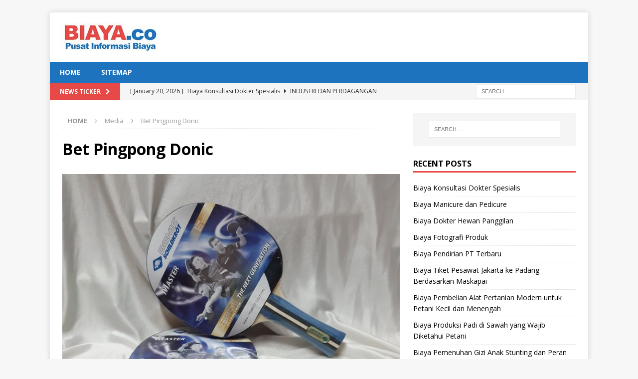

--- FILE ---
content_type: text/html; charset=UTF-8
request_url: https://biaya.co/info-terbaru-harga-bet-pingpong-donic/bet-pingpong-donic/
body_size: 11887
content:
<!DOCTYPE html>
<html class="no-js mh-one-sb" dir="ltr" lang="en-US" prefix="og: https://ogp.me/ns# fb: http://ogp.me/ns/fb#">
<head>
<!-- Histats.com  START  (aync)-->
<script type="text/javascript">var _Hasync= _Hasync|| [];
_Hasync.push(['Histats.start', '1,3785515,4,0,0,0,00010000']);
_Hasync.push(['Histats.fasi', '1']);
_Hasync.push(['Histats.track_hits', '']);
(function() {
var hs = document.createElement('script'); hs.type = 'text/javascript'; hs.async = true;
hs.src = ('//s10.histats.com/js15_as.js');
(document.getElementsByTagName('head')[0] || document.getElementsByTagName('body')[0]).appendChild(hs);
})();</script>
<noscript><a href="/" target="_blank"><img  src="//sstatic1.histats.com/0.gif?3785515&101" alt="" border="0"></a></noscript>
<!-- Histats.com  END  -->	
	<meta name="google-site-verification" content="NuMrRhIJCi4DDMD_LoRsXPXW56IWnOOeC0tP4UmiRDc" />
<meta charset="UTF-8">
<meta name="viewport" content="width=device-width, initial-scale=1.0">
<link rel="profile" href="https://gmpg.org/xfn/11" />
<title>Bet Pingpong Donic | Info Biaya</title>

		<!-- All in One SEO 4.9.3 - aioseo.com -->
	<meta name="robots" content="max-image-preview:large" />
	<meta name="author" content="admin"/>
	<link rel="canonical" href="https://biaya.co/info-terbaru-harga-bet-pingpong-donic/bet-pingpong-donic/" />
	<meta name="generator" content="All in One SEO (AIOSEO) 4.9.3" />
		<meta property="og:locale" content="en_US" />
		<meta property="og:site_name" content="Info Biaya | Pusat Informasi Biaya" />
		<meta property="og:type" content="article" />
		<meta property="og:title" content="Bet Pingpong Donic | Info Biaya" />
		<meta property="og:url" content="https://biaya.co/info-terbaru-harga-bet-pingpong-donic/bet-pingpong-donic/" />
		<meta property="og:image" content="https://biaya.co/wp-content/uploads/2022/03/cropped-biaya-1.jpg" />
		<meta property="og:image:secure_url" content="https://biaya.co/wp-content/uploads/2022/03/cropped-biaya-1.jpg" />
		<meta property="article:published_time" content="2022-05-21T02:41:25+00:00" />
		<meta property="article:modified_time" content="2022-05-21T02:41:25+00:00" />
		<meta name="twitter:card" content="summary" />
		<meta name="twitter:title" content="Bet Pingpong Donic | Info Biaya" />
		<meta name="twitter:image" content="https://biaya.co/wp-content/uploads/2022/03/cropped-biaya-1.jpg" />
		<script type="application/ld+json" class="aioseo-schema">
			{"@context":"https:\/\/schema.org","@graph":[{"@type":"BreadcrumbList","@id":"https:\/\/biaya.co\/info-terbaru-harga-bet-pingpong-donic\/bet-pingpong-donic\/#breadcrumblist","itemListElement":[{"@type":"ListItem","@id":"https:\/\/biaya.co#listItem","position":1,"name":"Home","item":"https:\/\/biaya.co","nextItem":{"@type":"ListItem","@id":"https:\/\/biaya.co\/info-terbaru-harga-bet-pingpong-donic\/bet-pingpong-donic\/#listItem","name":"Bet Pingpong Donic"}},{"@type":"ListItem","@id":"https:\/\/biaya.co\/info-terbaru-harga-bet-pingpong-donic\/bet-pingpong-donic\/#listItem","position":2,"name":"Bet Pingpong Donic","previousItem":{"@type":"ListItem","@id":"https:\/\/biaya.co#listItem","name":"Home"}}]},{"@type":"ItemPage","@id":"https:\/\/biaya.co\/info-terbaru-harga-bet-pingpong-donic\/bet-pingpong-donic\/#itempage","url":"https:\/\/biaya.co\/info-terbaru-harga-bet-pingpong-donic\/bet-pingpong-donic\/","name":"Bet Pingpong Donic | Info Biaya","inLanguage":"en-US","isPartOf":{"@id":"https:\/\/biaya.co\/#website"},"breadcrumb":{"@id":"https:\/\/biaya.co\/info-terbaru-harga-bet-pingpong-donic\/bet-pingpong-donic\/#breadcrumblist"},"author":{"@id":"https:\/\/biaya.co\/author\/admin\/#author"},"creator":{"@id":"https:\/\/biaya.co\/author\/admin\/#author"},"datePublished":"2022-05-21T09:41:25+07:00","dateModified":"2022-05-21T09:41:25+07:00"},{"@type":"Organization","@id":"https:\/\/biaya.co\/#organization","name":"Info Biaya","description":"Pusat Informasi Biaya","url":"https:\/\/biaya.co\/","logo":{"@type":"ImageObject","url":"https:\/\/biaya.co\/wp-content\/uploads\/2022\/03\/cropped-biaya-1.jpg","@id":"https:\/\/biaya.co\/info-terbaru-harga-bet-pingpong-donic\/bet-pingpong-donic\/#organizationLogo","width":200,"height":59},"image":{"@id":"https:\/\/biaya.co\/info-terbaru-harga-bet-pingpong-donic\/bet-pingpong-donic\/#organizationLogo"}},{"@type":"Person","@id":"https:\/\/biaya.co\/author\/admin\/#author","url":"https:\/\/biaya.co\/author\/admin\/","name":"admin","image":{"@type":"ImageObject","@id":"https:\/\/biaya.co\/info-terbaru-harga-bet-pingpong-donic\/bet-pingpong-donic\/#authorImage","url":"https:\/\/secure.gravatar.com\/avatar\/c39880e385c0a135a824dac854a4b628fb57950fb7b845bcc2ab7f389c4636ce?s=96&d=mm&r=g","width":96,"height":96,"caption":"admin"}},{"@type":"WebSite","@id":"https:\/\/biaya.co\/#website","url":"https:\/\/biaya.co\/","name":"Info Biaya","description":"Pusat Informasi Biaya","inLanguage":"en-US","publisher":{"@id":"https:\/\/biaya.co\/#organization"}}]}
		</script>
		<!-- All in One SEO -->

<link rel='dns-prefetch' href='//fonts.googleapis.com' />
<link rel="alternate" type="application/rss+xml" title="Info Biaya &raquo; Feed" href="https://biaya.co/feed/" />
<link rel="alternate" title="oEmbed (JSON)" type="application/json+oembed" href="https://biaya.co/wp-json/oembed/1.0/embed?url=https%3A%2F%2Fbiaya.co%2Finfo-terbaru-harga-bet-pingpong-donic%2Fbet-pingpong-donic%2F" />
<link rel="alternate" title="oEmbed (XML)" type="text/xml+oembed" href="https://biaya.co/wp-json/oembed/1.0/embed?url=https%3A%2F%2Fbiaya.co%2Finfo-terbaru-harga-bet-pingpong-donic%2Fbet-pingpong-donic%2F&#038;format=xml" />
<style id='wp-img-auto-sizes-contain-inline-css' type='text/css'>
img:is([sizes=auto i],[sizes^="auto," i]){contain-intrinsic-size:3000px 1500px}
/*# sourceURL=wp-img-auto-sizes-contain-inline-css */
</style>
<link rel='stylesheet' id='dashicons-css' href='https://biaya.co/wp-includes/css/dashicons.min.css?ver=6.9' type='text/css' media='all' />
<link rel='stylesheet' id='post-views-counter-frontend-css' href='https://biaya.co/wp-content/plugins/post-views-counter/css/frontend.css?ver=1.7.0' type='text/css' media='all' />
<style id='wp-emoji-styles-inline-css' type='text/css'>

	img.wp-smiley, img.emoji {
		display: inline !important;
		border: none !important;
		box-shadow: none !important;
		height: 1em !important;
		width: 1em !important;
		margin: 0 0.07em !important;
		vertical-align: -0.1em !important;
		background: none !important;
		padding: 0 !important;
	}
/*# sourceURL=wp-emoji-styles-inline-css */
</style>
<style id='wp-block-library-inline-css' type='text/css'>
:root{--wp-block-synced-color:#7a00df;--wp-block-synced-color--rgb:122,0,223;--wp-bound-block-color:var(--wp-block-synced-color);--wp-editor-canvas-background:#ddd;--wp-admin-theme-color:#007cba;--wp-admin-theme-color--rgb:0,124,186;--wp-admin-theme-color-darker-10:#006ba1;--wp-admin-theme-color-darker-10--rgb:0,107,160.5;--wp-admin-theme-color-darker-20:#005a87;--wp-admin-theme-color-darker-20--rgb:0,90,135;--wp-admin-border-width-focus:2px}@media (min-resolution:192dpi){:root{--wp-admin-border-width-focus:1.5px}}.wp-element-button{cursor:pointer}:root .has-very-light-gray-background-color{background-color:#eee}:root .has-very-dark-gray-background-color{background-color:#313131}:root .has-very-light-gray-color{color:#eee}:root .has-very-dark-gray-color{color:#313131}:root .has-vivid-green-cyan-to-vivid-cyan-blue-gradient-background{background:linear-gradient(135deg,#00d084,#0693e3)}:root .has-purple-crush-gradient-background{background:linear-gradient(135deg,#34e2e4,#4721fb 50%,#ab1dfe)}:root .has-hazy-dawn-gradient-background{background:linear-gradient(135deg,#faaca8,#dad0ec)}:root .has-subdued-olive-gradient-background{background:linear-gradient(135deg,#fafae1,#67a671)}:root .has-atomic-cream-gradient-background{background:linear-gradient(135deg,#fdd79a,#004a59)}:root .has-nightshade-gradient-background{background:linear-gradient(135deg,#330968,#31cdcf)}:root .has-midnight-gradient-background{background:linear-gradient(135deg,#020381,#2874fc)}:root{--wp--preset--font-size--normal:16px;--wp--preset--font-size--huge:42px}.has-regular-font-size{font-size:1em}.has-larger-font-size{font-size:2.625em}.has-normal-font-size{font-size:var(--wp--preset--font-size--normal)}.has-huge-font-size{font-size:var(--wp--preset--font-size--huge)}.has-text-align-center{text-align:center}.has-text-align-left{text-align:left}.has-text-align-right{text-align:right}.has-fit-text{white-space:nowrap!important}#end-resizable-editor-section{display:none}.aligncenter{clear:both}.items-justified-left{justify-content:flex-start}.items-justified-center{justify-content:center}.items-justified-right{justify-content:flex-end}.items-justified-space-between{justify-content:space-between}.screen-reader-text{border:0;clip-path:inset(50%);height:1px;margin:-1px;overflow:hidden;padding:0;position:absolute;width:1px;word-wrap:normal!important}.screen-reader-text:focus{background-color:#ddd;clip-path:none;color:#444;display:block;font-size:1em;height:auto;left:5px;line-height:normal;padding:15px 23px 14px;text-decoration:none;top:5px;width:auto;z-index:100000}html :where(.has-border-color){border-style:solid}html :where([style*=border-top-color]){border-top-style:solid}html :where([style*=border-right-color]){border-right-style:solid}html :where([style*=border-bottom-color]){border-bottom-style:solid}html :where([style*=border-left-color]){border-left-style:solid}html :where([style*=border-width]){border-style:solid}html :where([style*=border-top-width]){border-top-style:solid}html :where([style*=border-right-width]){border-right-style:solid}html :where([style*=border-bottom-width]){border-bottom-style:solid}html :where([style*=border-left-width]){border-left-style:solid}html :where(img[class*=wp-image-]){height:auto;max-width:100%}:where(figure){margin:0 0 1em}html :where(.is-position-sticky){--wp-admin--admin-bar--position-offset:var(--wp-admin--admin-bar--height,0px)}@media screen and (max-width:600px){html :where(.is-position-sticky){--wp-admin--admin-bar--position-offset:0px}}

/*# sourceURL=wp-block-library-inline-css */
</style><style id='global-styles-inline-css' type='text/css'>
:root{--wp--preset--aspect-ratio--square: 1;--wp--preset--aspect-ratio--4-3: 4/3;--wp--preset--aspect-ratio--3-4: 3/4;--wp--preset--aspect-ratio--3-2: 3/2;--wp--preset--aspect-ratio--2-3: 2/3;--wp--preset--aspect-ratio--16-9: 16/9;--wp--preset--aspect-ratio--9-16: 9/16;--wp--preset--color--black: #000000;--wp--preset--color--cyan-bluish-gray: #abb8c3;--wp--preset--color--white: #ffffff;--wp--preset--color--pale-pink: #f78da7;--wp--preset--color--vivid-red: #cf2e2e;--wp--preset--color--luminous-vivid-orange: #ff6900;--wp--preset--color--luminous-vivid-amber: #fcb900;--wp--preset--color--light-green-cyan: #7bdcb5;--wp--preset--color--vivid-green-cyan: #00d084;--wp--preset--color--pale-cyan-blue: #8ed1fc;--wp--preset--color--vivid-cyan-blue: #0693e3;--wp--preset--color--vivid-purple: #9b51e0;--wp--preset--gradient--vivid-cyan-blue-to-vivid-purple: linear-gradient(135deg,rgb(6,147,227) 0%,rgb(155,81,224) 100%);--wp--preset--gradient--light-green-cyan-to-vivid-green-cyan: linear-gradient(135deg,rgb(122,220,180) 0%,rgb(0,208,130) 100%);--wp--preset--gradient--luminous-vivid-amber-to-luminous-vivid-orange: linear-gradient(135deg,rgb(252,185,0) 0%,rgb(255,105,0) 100%);--wp--preset--gradient--luminous-vivid-orange-to-vivid-red: linear-gradient(135deg,rgb(255,105,0) 0%,rgb(207,46,46) 100%);--wp--preset--gradient--very-light-gray-to-cyan-bluish-gray: linear-gradient(135deg,rgb(238,238,238) 0%,rgb(169,184,195) 100%);--wp--preset--gradient--cool-to-warm-spectrum: linear-gradient(135deg,rgb(74,234,220) 0%,rgb(151,120,209) 20%,rgb(207,42,186) 40%,rgb(238,44,130) 60%,rgb(251,105,98) 80%,rgb(254,248,76) 100%);--wp--preset--gradient--blush-light-purple: linear-gradient(135deg,rgb(255,206,236) 0%,rgb(152,150,240) 100%);--wp--preset--gradient--blush-bordeaux: linear-gradient(135deg,rgb(254,205,165) 0%,rgb(254,45,45) 50%,rgb(107,0,62) 100%);--wp--preset--gradient--luminous-dusk: linear-gradient(135deg,rgb(255,203,112) 0%,rgb(199,81,192) 50%,rgb(65,88,208) 100%);--wp--preset--gradient--pale-ocean: linear-gradient(135deg,rgb(255,245,203) 0%,rgb(182,227,212) 50%,rgb(51,167,181) 100%);--wp--preset--gradient--electric-grass: linear-gradient(135deg,rgb(202,248,128) 0%,rgb(113,206,126) 100%);--wp--preset--gradient--midnight: linear-gradient(135deg,rgb(2,3,129) 0%,rgb(40,116,252) 100%);--wp--preset--font-size--small: 13px;--wp--preset--font-size--medium: 20px;--wp--preset--font-size--large: 36px;--wp--preset--font-size--x-large: 42px;--wp--preset--spacing--20: 0.44rem;--wp--preset--spacing--30: 0.67rem;--wp--preset--spacing--40: 1rem;--wp--preset--spacing--50: 1.5rem;--wp--preset--spacing--60: 2.25rem;--wp--preset--spacing--70: 3.38rem;--wp--preset--spacing--80: 5.06rem;--wp--preset--shadow--natural: 6px 6px 9px rgba(0, 0, 0, 0.2);--wp--preset--shadow--deep: 12px 12px 50px rgba(0, 0, 0, 0.4);--wp--preset--shadow--sharp: 6px 6px 0px rgba(0, 0, 0, 0.2);--wp--preset--shadow--outlined: 6px 6px 0px -3px rgb(255, 255, 255), 6px 6px rgb(0, 0, 0);--wp--preset--shadow--crisp: 6px 6px 0px rgb(0, 0, 0);}:where(.is-layout-flex){gap: 0.5em;}:where(.is-layout-grid){gap: 0.5em;}body .is-layout-flex{display: flex;}.is-layout-flex{flex-wrap: wrap;align-items: center;}.is-layout-flex > :is(*, div){margin: 0;}body .is-layout-grid{display: grid;}.is-layout-grid > :is(*, div){margin: 0;}:where(.wp-block-columns.is-layout-flex){gap: 2em;}:where(.wp-block-columns.is-layout-grid){gap: 2em;}:where(.wp-block-post-template.is-layout-flex){gap: 1.25em;}:where(.wp-block-post-template.is-layout-grid){gap: 1.25em;}.has-black-color{color: var(--wp--preset--color--black) !important;}.has-cyan-bluish-gray-color{color: var(--wp--preset--color--cyan-bluish-gray) !important;}.has-white-color{color: var(--wp--preset--color--white) !important;}.has-pale-pink-color{color: var(--wp--preset--color--pale-pink) !important;}.has-vivid-red-color{color: var(--wp--preset--color--vivid-red) !important;}.has-luminous-vivid-orange-color{color: var(--wp--preset--color--luminous-vivid-orange) !important;}.has-luminous-vivid-amber-color{color: var(--wp--preset--color--luminous-vivid-amber) !important;}.has-light-green-cyan-color{color: var(--wp--preset--color--light-green-cyan) !important;}.has-vivid-green-cyan-color{color: var(--wp--preset--color--vivid-green-cyan) !important;}.has-pale-cyan-blue-color{color: var(--wp--preset--color--pale-cyan-blue) !important;}.has-vivid-cyan-blue-color{color: var(--wp--preset--color--vivid-cyan-blue) !important;}.has-vivid-purple-color{color: var(--wp--preset--color--vivid-purple) !important;}.has-black-background-color{background-color: var(--wp--preset--color--black) !important;}.has-cyan-bluish-gray-background-color{background-color: var(--wp--preset--color--cyan-bluish-gray) !important;}.has-white-background-color{background-color: var(--wp--preset--color--white) !important;}.has-pale-pink-background-color{background-color: var(--wp--preset--color--pale-pink) !important;}.has-vivid-red-background-color{background-color: var(--wp--preset--color--vivid-red) !important;}.has-luminous-vivid-orange-background-color{background-color: var(--wp--preset--color--luminous-vivid-orange) !important;}.has-luminous-vivid-amber-background-color{background-color: var(--wp--preset--color--luminous-vivid-amber) !important;}.has-light-green-cyan-background-color{background-color: var(--wp--preset--color--light-green-cyan) !important;}.has-vivid-green-cyan-background-color{background-color: var(--wp--preset--color--vivid-green-cyan) !important;}.has-pale-cyan-blue-background-color{background-color: var(--wp--preset--color--pale-cyan-blue) !important;}.has-vivid-cyan-blue-background-color{background-color: var(--wp--preset--color--vivid-cyan-blue) !important;}.has-vivid-purple-background-color{background-color: var(--wp--preset--color--vivid-purple) !important;}.has-black-border-color{border-color: var(--wp--preset--color--black) !important;}.has-cyan-bluish-gray-border-color{border-color: var(--wp--preset--color--cyan-bluish-gray) !important;}.has-white-border-color{border-color: var(--wp--preset--color--white) !important;}.has-pale-pink-border-color{border-color: var(--wp--preset--color--pale-pink) !important;}.has-vivid-red-border-color{border-color: var(--wp--preset--color--vivid-red) !important;}.has-luminous-vivid-orange-border-color{border-color: var(--wp--preset--color--luminous-vivid-orange) !important;}.has-luminous-vivid-amber-border-color{border-color: var(--wp--preset--color--luminous-vivid-amber) !important;}.has-light-green-cyan-border-color{border-color: var(--wp--preset--color--light-green-cyan) !important;}.has-vivid-green-cyan-border-color{border-color: var(--wp--preset--color--vivid-green-cyan) !important;}.has-pale-cyan-blue-border-color{border-color: var(--wp--preset--color--pale-cyan-blue) !important;}.has-vivid-cyan-blue-border-color{border-color: var(--wp--preset--color--vivid-cyan-blue) !important;}.has-vivid-purple-border-color{border-color: var(--wp--preset--color--vivid-purple) !important;}.has-vivid-cyan-blue-to-vivid-purple-gradient-background{background: var(--wp--preset--gradient--vivid-cyan-blue-to-vivid-purple) !important;}.has-light-green-cyan-to-vivid-green-cyan-gradient-background{background: var(--wp--preset--gradient--light-green-cyan-to-vivid-green-cyan) !important;}.has-luminous-vivid-amber-to-luminous-vivid-orange-gradient-background{background: var(--wp--preset--gradient--luminous-vivid-amber-to-luminous-vivid-orange) !important;}.has-luminous-vivid-orange-to-vivid-red-gradient-background{background: var(--wp--preset--gradient--luminous-vivid-orange-to-vivid-red) !important;}.has-very-light-gray-to-cyan-bluish-gray-gradient-background{background: var(--wp--preset--gradient--very-light-gray-to-cyan-bluish-gray) !important;}.has-cool-to-warm-spectrum-gradient-background{background: var(--wp--preset--gradient--cool-to-warm-spectrum) !important;}.has-blush-light-purple-gradient-background{background: var(--wp--preset--gradient--blush-light-purple) !important;}.has-blush-bordeaux-gradient-background{background: var(--wp--preset--gradient--blush-bordeaux) !important;}.has-luminous-dusk-gradient-background{background: var(--wp--preset--gradient--luminous-dusk) !important;}.has-pale-ocean-gradient-background{background: var(--wp--preset--gradient--pale-ocean) !important;}.has-electric-grass-gradient-background{background: var(--wp--preset--gradient--electric-grass) !important;}.has-midnight-gradient-background{background: var(--wp--preset--gradient--midnight) !important;}.has-small-font-size{font-size: var(--wp--preset--font-size--small) !important;}.has-medium-font-size{font-size: var(--wp--preset--font-size--medium) !important;}.has-large-font-size{font-size: var(--wp--preset--font-size--large) !important;}.has-x-large-font-size{font-size: var(--wp--preset--font-size--x-large) !important;}
/*# sourceURL=global-styles-inline-css */
</style>

<style id='classic-theme-styles-inline-css' type='text/css'>
/*! This file is auto-generated */
.wp-block-button__link{color:#fff;background-color:#32373c;border-radius:9999px;box-shadow:none;text-decoration:none;padding:calc(.667em + 2px) calc(1.333em + 2px);font-size:1.125em}.wp-block-file__button{background:#32373c;color:#fff;text-decoration:none}
/*# sourceURL=/wp-includes/css/classic-themes.min.css */
</style>
<link rel='stylesheet' id='mh-magazine-css' href='https://biaya.co/wp-content/themes/mh-magazine/style.css?ver=3.8.2' type='text/css' media='all' />
<link rel='stylesheet' id='mh-font-awesome-css' href='https://biaya.co/wp-content/themes/mh-magazine/includes/font-awesome.min.css' type='text/css' media='all' />
<link rel='stylesheet' id='mh-google-fonts-css' href='https://fonts.googleapis.com/css?family=Open+Sans:300,400,400italic,600,700' type='text/css' media='all' />
<script type="text/javascript" src="https://biaya.co/wp-includes/js/jquery/jquery.min.js?ver=3.7.1" id="jquery-core-js"></script>
<script type="text/javascript" src="https://biaya.co/wp-includes/js/jquery/jquery-migrate.min.js?ver=3.4.1" id="jquery-migrate-js"></script>
<script type="text/javascript" id="jquery-js-after">
/* <![CDATA[ */
jQuery(document).ready(function() {
	jQuery(".3c8cb10532e0e5f0585020e2eae5a1d1").click(function() {
		jQuery.post(
			"https://biaya.co/wp-admin/admin-ajax.php", {
				"action": "quick_adsense_onpost_ad_click",
				"quick_adsense_onpost_ad_index": jQuery(this).attr("data-index"),
				"quick_adsense_nonce": "1cf9bd5a15",
			}, function(response) { }
		);
	});
});

//# sourceURL=jquery-js-after
/* ]]> */
</script>
<script type="text/javascript" src="https://biaya.co/wp-content/themes/mh-magazine/js/scripts.js?ver=3.8.2" id="mh-scripts-js"></script>
<link rel="https://api.w.org/" href="https://biaya.co/wp-json/" /><link rel="alternate" title="JSON" type="application/json" href="https://biaya.co/wp-json/wp/v2/media/30810" /><link rel="EditURI" type="application/rsd+xml" title="RSD" href="https://biaya.co/xmlrpc.php?rsd" />
<meta name="generator" content="WordPress 6.9" />
<link rel='shortlink' href='https://biaya.co/?p=30810' />
<style type="text/css">
.mh-navigation li:hover, .mh-navigation ul li:hover > ul, .mh-main-nav-wrap, .mh-main-nav, .mh-social-nav li a:hover, .entry-tags li, .mh-slider-caption, .mh-widget-layout8 .mh-widget-title .mh-footer-widget-title-inner, .mh-widget-col-1 .mh-slider-caption, .mh-widget-col-1 .mh-posts-lineup-caption, .mh-carousel-layout1, .mh-spotlight-widget, .mh-social-widget li a, .mh-author-bio-widget, .mh-footer-widget .mh-tab-comment-excerpt, .mh-nip-item:hover .mh-nip-overlay, .mh-widget .tagcloud a, .mh-footer-widget .tagcloud a, .mh-footer, .mh-copyright-wrap, input[type=submit]:hover, #infinite-handle span:hover { background: #1e73be; }
.mh-extra-nav-bg { background: rgba(30, 115, 190, 0.2); }
.mh-slider-caption, .mh-posts-stacked-title, .mh-posts-lineup-caption { background: #1e73be; background: rgba(30, 115, 190, 0.8); }
@media screen and (max-width: 900px) { #mh-mobile .mh-slider-caption, #mh-mobile .mh-posts-lineup-caption { background: rgba(30, 115, 190, 1); } }
.slicknav_menu, .slicknav_nav ul, #mh-mobile .mh-footer-widget .mh-posts-stacked-overlay { border-color: #1e73be; }
.mh-copyright, .mh-copyright a { color: #fff; }
</style>
<!--[if lt IE 9]>
<script src="https://biaya.co/wp-content/themes/mh-magazine/js/css3-mediaqueries.js"></script>
<![endif]-->
<link rel="icon" href="https://biaya.co/wp-content/uploads/2023/09/download-13.png" sizes="32x32" />
<link rel="icon" href="https://biaya.co/wp-content/uploads/2023/09/download-13.png" sizes="192x192" />
<link rel="apple-touch-icon" href="https://biaya.co/wp-content/uploads/2023/09/download-13.png" />
<meta name="msapplication-TileImage" content="https://biaya.co/wp-content/uploads/2023/09/download-13.png" />

<!-- START - Open Graph and Twitter Card Tags 3.3.7 -->
 <!-- Facebook Open Graph -->
  <meta property="og:locale" content="en_US"/>
  <meta property="og:site_name" content="Info Biaya"/>
  <meta property="og:title" content="Bet Pingpong Donic"/>
  <meta property="og:url" content="https://biaya.co/info-terbaru-harga-bet-pingpong-donic/bet-pingpong-donic/"/>
  <meta property="og:type" content="article"/>
  <meta property="og:description" content="Pusat Informasi Biaya"/>
 <!-- Google+ / Schema.org -->
  <meta itemprop="name" content="Bet Pingpong Donic"/>
  <meta itemprop="headline" content="Bet Pingpong Donic"/>
  <meta itemprop="description" content="Pusat Informasi Biaya"/>
  <meta itemprop="author" content="admin"/>
  <!--<meta itemprop="publisher" content="Info Biaya"/>--> <!-- To solve: The attribute publisher.itemtype has an invalid value -->
 <!-- Twitter Cards -->
  <meta name="twitter:title" content="Bet Pingpong Donic"/>
  <meta name="twitter:url" content="https://biaya.co/info-terbaru-harga-bet-pingpong-donic/bet-pingpong-donic/"/>
  <meta name="twitter:description" content="Pusat Informasi Biaya"/>
  <meta name="twitter:card" content="summary_large_image"/>
 <!-- SEO -->
 <!-- Misc. tags -->
 <!-- is_singular -->
<!-- END - Open Graph and Twitter Card Tags 3.3.7 -->
	
</head>
<body id="mh-mobile" class="attachment wp-singular attachment-template-default single single-attachment postid-30810 attachmentid-30810 attachment-jpeg wp-custom-logo wp-theme-mh-magazine mh-boxed-layout mh-right-sb mh-loop-layout1 mh-widget-layout1" itemscope="itemscope" itemtype="http://schema.org/WebPage">
<div class="mh-container mh-container-outer">
<div class="mh-header-nav-mobile clearfix"></div>
	<div class="mh-preheader">
    	<div class="mh-container mh-container-inner mh-row clearfix">
							<div class="mh-header-bar-content mh-header-bar-top-left mh-col-2-3 clearfix">
									</div>
										<div class="mh-header-bar-content mh-header-bar-top-right mh-col-1-3 clearfix">
									</div>
					</div>
	</div>
<header class="mh-header" itemscope="itemscope" itemtype="http://schema.org/WPHeader">
	<div class="mh-container mh-container-inner clearfix">
		<div class="mh-custom-header clearfix">
<div class="mh-header-columns mh-row clearfix">
<div class="mh-col-1-1 mh-site-identity">
<div class="mh-site-logo" role="banner" itemscope="itemscope" itemtype="http://schema.org/Brand">
<a href="https://biaya.co/" class="custom-logo-link" rel="home"><img width="200" height="59" src="https://biaya.co/wp-content/uploads/2022/03/cropped-biaya-1.jpg" class="custom-logo" alt="Info Biaya" decoding="async" /></a></div>
</div>
</div>
</div>
	</div>
	<div class="mh-main-nav-wrap">
		<nav class="mh-navigation mh-main-nav mh-container mh-container-inner clearfix" itemscope="itemscope" itemtype="http://schema.org/SiteNavigationElement">
			<div class="menu-a-container"><ul id="menu-a" class="menu"><li id="menu-item-1553" class="menu-item menu-item-type-post_type menu-item-object-page menu-item-home menu-item-1553"><a href="https://biaya.co/">Home</a></li>
<li id="menu-item-26559" class="menu-item menu-item-type-custom menu-item-object-custom menu-item-26559"><a href="https://biaya.co/sitemap.xml">SITEMAP</a></li>
</ul></div>		</nav>
	</div>
	</header>
	<div class="mh-subheader">
		<div class="mh-container mh-container-inner mh-row clearfix">
							<div class="mh-header-bar-content mh-header-bar-bottom-left mh-col-2-3 clearfix">
											<div class="mh-header-ticker mh-header-ticker-bottom">
							<div class="mh-ticker-bottom">
			<div class="mh-ticker-title mh-ticker-title-bottom">
			News Ticker<i class="fa fa-chevron-right"></i>		</div>
		<div class="mh-ticker-content mh-ticker-content-bottom">
		<ul id="mh-ticker-loop-bottom">				<li class="mh-ticker-item mh-ticker-item-bottom">
					<a href="https://biaya.co/biaya-konsultasi-dokter-spesialis-2/" title="Biaya Konsultasi Dokter Spesialis">
						<span class="mh-ticker-item-date mh-ticker-item-date-bottom">
                        	[ January 20, 2026 ]                        </span>
						<span class="mh-ticker-item-title mh-ticker-item-title-bottom">
							Biaya Konsultasi Dokter Spesialis						</span>
													<span class="mh-ticker-item-cat mh-ticker-item-cat-bottom">
								<i class="fa fa-caret-right"></i>
																Industri dan Perdagangan							</span>
											</a>
				</li>				<li class="mh-ticker-item mh-ticker-item-bottom">
					<a href="https://biaya.co/biaya-manicure-dan-pedicure/" title="Biaya Manicure dan Pedicure">
						<span class="mh-ticker-item-date mh-ticker-item-date-bottom">
                        	[ January 20, 2026 ]                        </span>
						<span class="mh-ticker-item-title mh-ticker-item-title-bottom">
							Biaya Manicure dan Pedicure						</span>
													<span class="mh-ticker-item-cat mh-ticker-item-cat-bottom">
								<i class="fa fa-caret-right"></i>
																Industri dan Perdagangan							</span>
											</a>
				</li>				<li class="mh-ticker-item mh-ticker-item-bottom">
					<a href="https://biaya.co/biaya-dokter-hewan-panggilan-2/" title="Biaya Dokter Hewan Panggilan">
						<span class="mh-ticker-item-date mh-ticker-item-date-bottom">
                        	[ January 20, 2026 ]                        </span>
						<span class="mh-ticker-item-title mh-ticker-item-title-bottom">
							Biaya Dokter Hewan Panggilan						</span>
													<span class="mh-ticker-item-cat mh-ticker-item-cat-bottom">
								<i class="fa fa-caret-right"></i>
																Hewan							</span>
											</a>
				</li>				<li class="mh-ticker-item mh-ticker-item-bottom">
					<a href="https://biaya.co/biaya-fotografi-produk/" title="Biaya Fotografi Produk">
						<span class="mh-ticker-item-date mh-ticker-item-date-bottom">
                        	[ January 20, 2026 ]                        </span>
						<span class="mh-ticker-item-title mh-ticker-item-title-bottom">
							Biaya Fotografi Produk						</span>
													<span class="mh-ticker-item-cat mh-ticker-item-cat-bottom">
								<i class="fa fa-caret-right"></i>
																Industri dan Perdagangan							</span>
											</a>
				</li>				<li class="mh-ticker-item mh-ticker-item-bottom">
					<a href="https://biaya.co/biaya-pendirian-pt-terbaru/" title="Biaya Pendirian PT Terbaru">
						<span class="mh-ticker-item-date mh-ticker-item-date-bottom">
                        	[ January 20, 2026 ]                        </span>
						<span class="mh-ticker-item-title mh-ticker-item-title-bottom">
							Biaya Pendirian PT Terbaru						</span>
													<span class="mh-ticker-item-cat mh-ticker-item-cat-bottom">
								<i class="fa fa-caret-right"></i>
																Industri dan Perdagangan							</span>
											</a>
				</li>		</ul>
	</div>
</div>						</div>
									</div>
										<div class="mh-header-bar-content mh-header-bar-bottom-right mh-col-1-3 clearfix">
											<aside class="mh-header-search mh-header-search-bottom">
							<form role="search" method="get" class="search-form" action="https://biaya.co/">
				<label>
					<span class="screen-reader-text">Search for:</span>
					<input type="search" class="search-field" placeholder="Search &hellip;" value="" name="s" />
				</label>
				<input type="submit" class="search-submit" value="Search" />
			</form>						</aside>
									</div>
					</div>
	</div>
<div class="mh-wrapper clearfix">
	<div class="mh-main clearfix">
		<div id="main-content" class="mh-content" role="main"><nav class="mh-breadcrumb"><span itemscope itemtype="http://data-vocabulary.org/Breadcrumb"><a href="https://biaya.co" itemprop="url"><span itemprop="title">Home</span></a></span><span class="mh-breadcrumb-delimiter"><i class="fa fa-angle-right"></i></span>Media<span class="mh-breadcrumb-delimiter"><i class="fa fa-angle-right"></i></span>Bet Pingpong Donic</nav>
				<article id="post-30810" class="post-30810 attachment type-attachment status-inherit hentry">
					<header class="entry-header">
						<h1 class="entry-title">Bet Pingpong Donic</h1>					</header>
					<figure class="entry-thumbnail">
												<a href="https://biaya.co/wp-content/uploads/2022/05/Bet-Pingpong-Donic.jpg" title="Bet Pingpong Donic" rel="attachment" target="_blank">
							<img src="https://biaya.co/wp-content/uploads/2022/05/Bet-Pingpong-Donic.jpg" width="800" height="800" class="attachment-medium" alt="Bet Pingpong Donic" />
						</a>
											</figure>
									</article><nav class="mh-post-nav mh-row clearfix" itemscope="itemscope" itemtype="http://schema.org/SiteNavigationElement">
<div class="mh-col-1-2 mh-post-nav-item mh-post-nav-prev">
<a href="https://biaya.co/info-terbaru-harga-bet-pingpong-donic/"><span>Back to article</span></a></div>
<div class="mh-col-1-2 mh-post-nav-item mh-post-nav-next">
</div>
</nav>
		</div>
			<aside class="mh-widget-col-1 mh-sidebar" itemscope="itemscope" itemtype="http://schema.org/WPSideBar"><div id="search-2" class="mh-widget widget_search"><form role="search" method="get" class="search-form" action="https://biaya.co/">
				<label>
					<span class="screen-reader-text">Search for:</span>
					<input type="search" class="search-field" placeholder="Search &hellip;" value="" name="s" />
				</label>
				<input type="submit" class="search-submit" value="Search" />
			</form></div>
		<div id="recent-posts-2" class="mh-widget widget_recent_entries">
		<h4 class="mh-widget-title"><span class="mh-widget-title-inner">Recent Posts</span></h4>
		<ul>
											<li>
					<a href="https://biaya.co/biaya-konsultasi-dokter-spesialis-2/">Biaya Konsultasi Dokter Spesialis</a>
									</li>
											<li>
					<a href="https://biaya.co/biaya-manicure-dan-pedicure/">Biaya Manicure dan Pedicure</a>
									</li>
											<li>
					<a href="https://biaya.co/biaya-dokter-hewan-panggilan-2/">Biaya Dokter Hewan Panggilan</a>
									</li>
											<li>
					<a href="https://biaya.co/biaya-fotografi-produk/">Biaya Fotografi Produk</a>
									</li>
											<li>
					<a href="https://biaya.co/biaya-pendirian-pt-terbaru/">Biaya Pendirian PT Terbaru</a>
									</li>
											<li>
					<a href="https://biaya.co/biaya-tiket-pesawat-jakarta-ke-padang-berdasarkan-maskapai/">Biaya Tiket Pesawat Jakarta ke Padang Berdasarkan Maskapai</a>
									</li>
											<li>
					<a href="https://biaya.co/biaya-pembelian-alat-pertanian-modern-untuk-petani-kecil-dan-menengah/">Biaya Pembelian Alat Pertanian Modern untuk Petani Kecil dan Menengah</a>
									</li>
											<li>
					<a href="https://biaya.co/biaya-produksi-padi-di-sawah-yang-wajib-diketahui-petani/">Biaya Produksi Padi di Sawah yang Wajib Diketahui Petani</a>
									</li>
											<li>
					<a href="https://biaya.co/biaya-pemenuhan-gizi-anak-stunting-dan-peran-bantuan-pemerintah/">Biaya Pemenuhan Gizi Anak Stunting dan Peran Bantuan Pemerintah</a>
									</li>
											<li>
					<a href="https://biaya.co/biaya-franchise-kopi-keliling-murah-cocok-untuk-usaha-pemula/">Biaya Franchise Kopi Keliling Murah, Cocok untuk Usaha Pemula</a>
									</li>
											<li>
					<a href="https://biaya.co/biaya-haji-2026-bandingkan-haji-reguler-haji-khusus-dan-haji-furoda/">Biaya Haji 2026: Bandingkan Haji Reguler, Haji Khusus, dan Haji Furoda</a>
									</li>
											<li>
					<a href="https://biaya.co/biaya-pelat-nomor-cantik-resmi-polri-ini-rinciannya/">Biaya Pelat Nomor Cantik Resmi Polri, Ini Rinciannya</a>
									</li>
											<li>
					<a href="https://biaya.co/biaya-ganti-baterai-hp-android-asli-vs-oem-ini-perbedaannya/">Biaya Ganti Baterai HP Android Asli vs OEM, Ini Perbedaannya</a>
									</li>
											<li>
					<a href="https://biaya.co/biaya-buat-jas-di-tailor-profesional-dari-model-hingga-kualitas-bahan/">Biaya Buat Jas di Tailor Profesional, Dari Model hingga Kualitas Bahan</a>
									</li>
											<li>
					<a href="https://biaya.co/biaya-memperbaiki-jam-tangan-mewah-ini-estimasi-servis-dan-perbaikannya/">Biaya Memperbaiki Jam Tangan Mewah, Ini Estimasi Servis dan Perbaikannya</a>
									</li>
											<li>
					<a href="https://biaya.co/biaya-vasektomi-dan-hukumnya-dalam-agama-bolehkah-untuk-program-kb/">Biaya Vasektomi dan Hukumnya dalam Agama, Bolehkah untuk Program KB?</a>
									</li>
											<li>
					<a href="https://biaya.co/biaya-pengaspalan-jalan-perumahan-berdasarkan-luas-dan-jenis-aspal/">Biaya Pengaspalan Jalan Perumahan Berdasarkan Luas dan Jenis Aspal</a>
									</li>
											<li>
					<a href="https://biaya.co/biaya-bus-antar-kota-jakarta-surabaya-lengkap-dengan-pilihan-armada/">Biaya Bus Antar Kota Jakarta–Surabaya, Lengkap dengan Pilihan Armada</a>
									</li>
											<li>
					<a href="https://biaya.co/berapa-biaya-pembelian-mesin-air-cek-harga-berdasarkan-jenis-dan-daya/">Berapa Biaya Pembelian Mesin Air? Cek Harga Berdasarkan Jenis dan Daya</a>
									</li>
											<li>
					<a href="https://biaya.co/biaya-masuk-tol-berdasarkan-volume-kendaraan-ini-skema-dan-perhitungannya/">Biaya Masuk Tol Berdasarkan Volume Kendaraan, Ini Skema dan Perhitungannya</a>
									</li>
					</ul>

		</div><div id="categories-2" class="mh-widget widget_categories"><h4 class="mh-widget-title"><span class="mh-widget-title-inner">Categories</span></h4><form action="https://biaya.co" method="get"><label class="screen-reader-text" for="cat">Categories</label><select  name='cat' id='cat' class='postform'>
	<option value='-1'>Select Category</option>
	<option class="level-0" value="2120">Agama</option>
	<option class="level-0" value="3104">Alat Musik</option>
	<option class="level-0" value="3650">Alat Ukur</option>
	<option class="level-0" value="3517">Aroma Terapi</option>
	<option class="level-0" value="3183">Bahan Kimia</option>
	<option class="level-0" value="4587">Bandung</option>
	<option class="level-0" value="1612">Bank Dan Asuransi</option>
	<option class="level-0" value="4614">Beasiswa</option>
	<option class="level-0" value="2567">Berita Kampus</option>
	<option class="level-0" value="56">Biaya Kuliah</option>
	<option class="level-0" value="2971">Buah-buahan</option>
	<option class="level-0" value="3372">Buku</option>
	<option class="level-0" value="3728">Eksterior</option>
	<option class="level-0" value="2820">Elektronik</option>
	<option class="level-0" value="5623">Expedisi</option>
	<option class="level-0" value="3554">Fashion</option>
	<option class="level-0" value="3845">Fotografi</option>
	<option class="level-0" value="4013">Furniture</option>
	<option class="level-0" value="1624">Gaya Hidup</option>
	<option class="level-0" value="3414">Hewan</option>
	<option class="level-0" value="3735">Hiburan</option>
	<option class="level-0" value="4335">Hobi</option>
	<option class="level-0" value="1625">Industri dan Perdagangan</option>
	<option class="level-0" value="2252">Info Kuliah Bandung</option>
	<option class="level-0" value="2570">Info Kuliah D3</option>
	<option class="level-0" value="4163">Info Kuliah Malang</option>
	<option class="level-0" value="1891">Info Kuliah Online</option>
	<option class="level-0" value="2244">Info Kuliah S2</option>
	<option class="level-0" value="4615">Info Kuliah Surabaya</option>
	<option class="level-0" value="3548">Interior</option>
	<option class="level-0" value="7323">Internet</option>
	<option class="level-0" value="4231">Jalan Tol</option>
	<option class="level-0" value="1626">Jasa</option>
	<option class="level-0" value="4115">Jasa Penerbangan</option>
	<option class="level-0" value="4007">Jasa Rumah Tangga</option>
	<option class="level-0" value="3978">Jenis Bunga</option>
	<option class="level-0" value="3285">Jenis Burung</option>
	<option class="level-0" value="3646">Jenis Unggas</option>
	<option class="level-0" value="4056">Kecantikan</option>
	<option class="level-0" value="2167">Kelas Karyawan</option>
	<option class="level-0" value="1684">Kendaraan</option>
	<option class="level-0" value="1685">Kendaraan Bermotor</option>
	<option class="level-0" value="2975">Kendaraan Mobil</option>
	<option class="level-0" value="1637">Kesehatan</option>
	<option class="level-0" value="1663">Kesehatan Dan Kecantikan</option>
	<option class="level-0" value="3880">Keuangan</option>
	<option class="level-0" value="2816">Keuangan Dan Perbankan</option>
	<option class="level-0" value="4025">Konveksi</option>
	<option class="level-0" value="2575">Kuliah Online S1</option>
	<option class="level-0" value="2246">Kuliah Online S2</option>
	<option class="level-0" value="1726">Kursus</option>
	<option class="level-0" value="2874">Kursus Dan Training</option>
	<option class="level-0" value="2829">Lain-lain</option>
	<option class="level-0" value="10851">Laundry</option>
	<option class="level-0" value="1615">Layanan Umum</option>
	<option class="level-0" value="1731">Liburan</option>
	<option class="level-0" value="2126">Makanan</option>
	<option class="level-0" value="2951">Makanan Hewan</option>
	<option class="level-0" value="2836">Minuman</option>
	<option class="level-0" value="3388">Minuman Kesehatan</option>
	<option class="level-0" value="3836">Nutrisi</option>
	<option class="level-0" value="3067">Obat Kesehatan</option>
	<option class="level-0" value="2099">Olahraga</option>
	<option class="level-0" value="2943">Oleh-Oleh</option>
	<option class="level-0" value="2177">Otomotif</option>
	<option class="level-0" value="1743">Pekerjaan</option>
	<option class="level-0" value="4054">Peliharaan</option>
	<option class="level-0" value="1641">Pendaftaran Kuliah</option>
	<option class="level-0" value="1642">Pendidikan</option>
	<option class="level-0" value="3519">Pengharum Ruangan</option>
	<option class="level-0" value="3101">Peralatan Kantor</option>
	<option class="level-0" value="3524">Peralatan Kesehatan</option>
	<option class="level-0" value="3877">Peralatan Make Up</option>
	<option class="level-0" value="4114">Peralatan Masak</option>
	<option class="level-0" value="3186">Peralatan Memancing</option>
	<option class="level-0" value="3168">Peralatan Menyelam</option>
	<option class="level-0" value="3046">Peralatan Olahraga</option>
	<option class="level-0" value="2923">Peralatan Pertanian</option>
	<option class="level-0" value="3643">Peralatan Peternakan</option>
	<option class="level-0" value="3109">Peralatan Rumah Dan Kantor</option>
	<option class="level-0" value="2884">Peralatan Rumah Tangga</option>
	<option class="level-0" value="3677">Peralatan Tekhnisi</option>
	<option class="level-0" value="2979">Peralatan Teknik</option>
	<option class="level-0" value="3337">Perawatan Kecantikan</option>
	<option class="level-0" value="2984">Perawatan Kucing</option>
	<option class="level-0" value="3537">Perawatan Rambut</option>
	<option class="level-0" value="3135">Perawatan Wajah</option>
	<option class="level-0" value="1640">Perguruan Tinggi</option>
	<option class="level-0" value="3678">Perkakas</option>
	<option class="level-0" value="2890">Perlengkapan Bayi</option>
	<option class="level-0" value="2898">Perlengkapan kucing</option>
	<option class="level-0" value="3707">Perlengkapan Rumah &amp; Kantor</option>
	<option class="level-0" value="4063">Perlengkapan Rumah Tangga</option>
	<option class="level-0" value="17287">pernikahan</option>
	<option class="level-0" value="3241">Pertanian &amp; Perkebunan</option>
	<option class="level-0" value="3467">Peternakan</option>
	<option class="level-0" value="8280">Pondok Pesantren</option>
	<option class="level-0" value="2521">Program D3</option>
	<option class="level-0" value="2303">Program Diploma (D3)</option>
	<option class="level-0" value="2238">Program Pascasarjana (S2)</option>
	<option class="level-0" value="1643">Program S1</option>
	<option class="level-0" value="2094">Program S2</option>
	<option class="level-0" value="2579">Program S3</option>
	<option class="level-0" value="1644">Program Sarjana (S1)</option>
	<option class="level-0" value="1829">Properti</option>
	<option class="level-0" value="2102">Rekreasi</option>
	<option class="level-0" value="3008">Resep Makanan</option>
	<option class="level-0" value="3885">Restorant</option>
	<option class="level-0" value="2057">Rumah &amp; Properti</option>
	<option class="level-0" value="3073">Sayuran</option>
	<option class="level-0" value="1834">Sekolah</option>
	<option class="level-0" value="6641">Sepeda</option>
	<option class="level-0" value="2919">Snack</option>
	<option class="level-0" value="3138">Tanaman Hias</option>
	<option class="level-0" value="3556">Tas</option>
	<option class="level-0" value="2855">Telekomunikasi</option>
	<option class="level-0" value="4238">Tol</option>
	<option class="level-0" value="4033">Transaksi</option>
	<option class="level-0" value="1661">Transportasi &amp; Logistik</option>
	<option class="level-0" value="1">Uncategorized</option>
	<option class="level-0" value="4019">Vitamin</option>
</select>
</form><script type="text/javascript">
/* <![CDATA[ */

( ( dropdownId ) => {
	const dropdown = document.getElementById( dropdownId );
	function onSelectChange() {
		setTimeout( () => {
			if ( 'escape' === dropdown.dataset.lastkey ) {
				return;
			}
			if ( dropdown.value && parseInt( dropdown.value ) > 0 && dropdown instanceof HTMLSelectElement ) {
				dropdown.parentElement.submit();
			}
		}, 250 );
	}
	function onKeyUp( event ) {
		if ( 'Escape' === event.key ) {
			dropdown.dataset.lastkey = 'escape';
		} else {
			delete dropdown.dataset.lastkey;
		}
	}
	function onClick() {
		delete dropdown.dataset.lastkey;
	}
	dropdown.addEventListener( 'keyup', onKeyUp );
	dropdown.addEventListener( 'click', onClick );
	dropdown.addEventListener( 'change', onSelectChange );
})( "cat" );

//# sourceURL=WP_Widget_Categories%3A%3Awidget
/* ]]> */
</script>
</div>	</aside>	</div>
    </div>
<div class="mh-copyright-wrap">
	<div class="mh-container mh-container-inner clearfix">
		<p class="mh-copyright">
			Pusat Informasi Biaya		</p>
	</div>
</div>
<a href="#" class="mh-back-to-top"><i class="fa fa-chevron-up"></i></a>
</div><!-- .mh-container-outer -->
<script type="speculationrules">
{"prefetch":[{"source":"document","where":{"and":[{"href_matches":"/*"},{"not":{"href_matches":["/wp-*.php","/wp-admin/*","/wp-content/uploads/*","/wp-content/*","/wp-content/plugins/*","/wp-content/themes/mh-magazine/*","/*\\?(.+)"]}},{"not":{"selector_matches":"a[rel~=\"nofollow\"]"}},{"not":{"selector_matches":".no-prefetch, .no-prefetch a"}}]},"eagerness":"conservative"}]}
</script>
<script id="wp-emoji-settings" type="application/json">
{"baseUrl":"https://s.w.org/images/core/emoji/17.0.2/72x72/","ext":".png","svgUrl":"https://s.w.org/images/core/emoji/17.0.2/svg/","svgExt":".svg","source":{"concatemoji":"https://biaya.co/wp-includes/js/wp-emoji-release.min.js?ver=6.9"}}
</script>
<script type="module">
/* <![CDATA[ */
/*! This file is auto-generated */
const a=JSON.parse(document.getElementById("wp-emoji-settings").textContent),o=(window._wpemojiSettings=a,"wpEmojiSettingsSupports"),s=["flag","emoji"];function i(e){try{var t={supportTests:e,timestamp:(new Date).valueOf()};sessionStorage.setItem(o,JSON.stringify(t))}catch(e){}}function c(e,t,n){e.clearRect(0,0,e.canvas.width,e.canvas.height),e.fillText(t,0,0);t=new Uint32Array(e.getImageData(0,0,e.canvas.width,e.canvas.height).data);e.clearRect(0,0,e.canvas.width,e.canvas.height),e.fillText(n,0,0);const a=new Uint32Array(e.getImageData(0,0,e.canvas.width,e.canvas.height).data);return t.every((e,t)=>e===a[t])}function p(e,t){e.clearRect(0,0,e.canvas.width,e.canvas.height),e.fillText(t,0,0);var n=e.getImageData(16,16,1,1);for(let e=0;e<n.data.length;e++)if(0!==n.data[e])return!1;return!0}function u(e,t,n,a){switch(t){case"flag":return n(e,"\ud83c\udff3\ufe0f\u200d\u26a7\ufe0f","\ud83c\udff3\ufe0f\u200b\u26a7\ufe0f")?!1:!n(e,"\ud83c\udde8\ud83c\uddf6","\ud83c\udde8\u200b\ud83c\uddf6")&&!n(e,"\ud83c\udff4\udb40\udc67\udb40\udc62\udb40\udc65\udb40\udc6e\udb40\udc67\udb40\udc7f","\ud83c\udff4\u200b\udb40\udc67\u200b\udb40\udc62\u200b\udb40\udc65\u200b\udb40\udc6e\u200b\udb40\udc67\u200b\udb40\udc7f");case"emoji":return!a(e,"\ud83e\u1fac8")}return!1}function f(e,t,n,a){let r;const o=(r="undefined"!=typeof WorkerGlobalScope&&self instanceof WorkerGlobalScope?new OffscreenCanvas(300,150):document.createElement("canvas")).getContext("2d",{willReadFrequently:!0}),s=(o.textBaseline="top",o.font="600 32px Arial",{});return e.forEach(e=>{s[e]=t(o,e,n,a)}),s}function r(e){var t=document.createElement("script");t.src=e,t.defer=!0,document.head.appendChild(t)}a.supports={everything:!0,everythingExceptFlag:!0},new Promise(t=>{let n=function(){try{var e=JSON.parse(sessionStorage.getItem(o));if("object"==typeof e&&"number"==typeof e.timestamp&&(new Date).valueOf()<e.timestamp+604800&&"object"==typeof e.supportTests)return e.supportTests}catch(e){}return null}();if(!n){if("undefined"!=typeof Worker&&"undefined"!=typeof OffscreenCanvas&&"undefined"!=typeof URL&&URL.createObjectURL&&"undefined"!=typeof Blob)try{var e="postMessage("+f.toString()+"("+[JSON.stringify(s),u.toString(),c.toString(),p.toString()].join(",")+"));",a=new Blob([e],{type:"text/javascript"});const r=new Worker(URL.createObjectURL(a),{name:"wpTestEmojiSupports"});return void(r.onmessage=e=>{i(n=e.data),r.terminate(),t(n)})}catch(e){}i(n=f(s,u,c,p))}t(n)}).then(e=>{for(const n in e)a.supports[n]=e[n],a.supports.everything=a.supports.everything&&a.supports[n],"flag"!==n&&(a.supports.everythingExceptFlag=a.supports.everythingExceptFlag&&a.supports[n]);var t;a.supports.everythingExceptFlag=a.supports.everythingExceptFlag&&!a.supports.flag,a.supports.everything||((t=a.source||{}).concatemoji?r(t.concatemoji):t.wpemoji&&t.twemoji&&(r(t.twemoji),r(t.wpemoji)))});
//# sourceURL=https://biaya.co/wp-includes/js/wp-emoji-loader.min.js
/* ]]> */
</script>
<script defer src="https://static.cloudflareinsights.com/beacon.min.js/vcd15cbe7772f49c399c6a5babf22c1241717689176015" integrity="sha512-ZpsOmlRQV6y907TI0dKBHq9Md29nnaEIPlkf84rnaERnq6zvWvPUqr2ft8M1aS28oN72PdrCzSjY4U6VaAw1EQ==" data-cf-beacon='{"version":"2024.11.0","token":"998fbabcd2204b45bb1984482a68b59c","r":1,"server_timing":{"name":{"cfCacheStatus":true,"cfEdge":true,"cfExtPri":true,"cfL4":true,"cfOrigin":true,"cfSpeedBrain":true},"location_startswith":null}}' crossorigin="anonymous"></script>
</body>
</html>